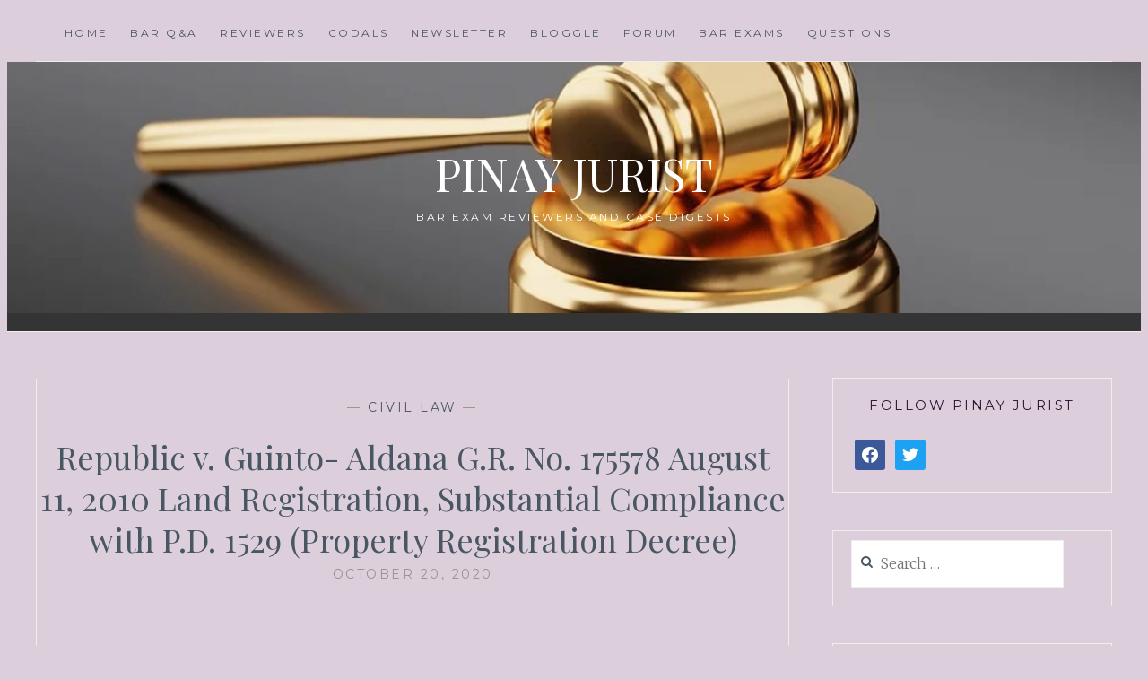

--- FILE ---
content_type: text/html; charset=UTF-8
request_url: https://www.pinayjurist.com/republic-v-guinto-aldana-g-r-no-175578-august-11-2010-land-registration-substantial-compliance-with-p-d-1529-property-registration-decree/
body_size: 13168
content:
<!DOCTYPE html>
<html lang="en-US">
<head>
	
	
	
<meta charset="UTF-8">
<meta name="viewport" content="width=device-width, initial-scale=1">
<link rel="profile" href="http://gmpg.org/xfn/11">
<link rel="pingback" href="https://www.pinayjurist.com/xmlrpc.php">
	
<script data-ad-client="ca-pub-4483296531802432" async src="https://pagead2.googlesyndication.com/pagead/js/adsbygoogle.js"></script>
	
<!-- Google Tag Manager -->
<script>(function(w,d,s,l,i){w[l]=w[l]||[];w[l].push({'gtm.start':
new Date().getTime(),event:'gtm.js'});var f=d.getElementsByTagName(s)[0],
j=d.createElement(s),dl=l!='dataLayer'?'&l='+l:'';j.async=true;j.src=
'https://www.googletagmanager.com/gtm.js?id='+i+dl;f.parentNode.insertBefore(j,f);
})(window,document,'script','dataLayer','GTM-MD322S9');</script>
<!-- End Google Tag Manager -->

<title>Republic v. Guinto- Aldana G.R. No. 175578 August 11, 2010 Land Registration, Substantial Compliance with P.D. 1529 (Property Registration Decree) &#8211; PINAY JURIST</title>
<script type="text/javascript">var ajaxurl = "https://www.pinayjurist.com/wp-admin/admin-ajax.php",ap_nonce = "5fcdded282",apTemplateUrl = "https://www.pinayjurist.com/wp-content/plugins/anspress-question-answer/templates/js-template";apQuestionID = "0";aplang = {"loading":"Loading..","sending":"Sending request","file_size_error":"File size is bigger than 0.48 MB","attached_max":"You have already attached maximum numbers of allowed attachments","commented":"commented","comment":"Comment","cancel":"Cancel","update":"Update","your_comment":"Write your comment...","notifications":"Notifications","mark_all_seen":"Mark all as seen","search":"Search","no_permission_comments":"Sorry, you don't have permission to read comments.","ajax_events":"Are you sure you want to %s?","ajax_error":{"snackbar":{"success":false,"message":"Something went wrong. Please try again."},"modal":["imageUpload"]}};disable_q_suggestion = "";</script><meta name='robots' content='max-image-preview:large' />

<!-- Google Tag Manager for WordPress by gtm4wp.com -->
<script data-cfasync="false" data-pagespeed-no-defer>
	var gtm4wp_datalayer_name = "dataLayer";
	var dataLayer = dataLayer || [];
</script>
<!-- End Google Tag Manager for WordPress by gtm4wp.com --><link rel='dns-prefetch' href='//fonts.googleapis.com' />
<link rel='dns-prefetch' href='//www.googletagmanager.com' />
<link rel='dns-prefetch' href='//pagead2.googlesyndication.com' />
<link rel="alternate" type="application/rss+xml" title="PINAY JURIST &raquo; Feed" href="https://www.pinayjurist.com/feed/" />
<link rel="alternate" type="application/rss+xml" title="PINAY JURIST &raquo; Comments Feed" href="https://www.pinayjurist.com/comments/feed/" />
<link rel="alternate" type="application/rss+xml" title="PINAY JURIST &raquo; Republic v. Guinto- Aldana G.R. No. 175578 August 11, 2010 Land Registration, Substantial Compliance with P.D. 1529 (Property Registration Decree) Comments Feed" href="https://www.pinayjurist.com/republic-v-guinto-aldana-g-r-no-175578-august-11-2010-land-registration-substantial-compliance-with-p-d-1529-property-registration-decree/feed/" />
<link rel="alternate" title="oEmbed (JSON)" type="application/json+oembed" href="https://www.pinayjurist.com/wp-json/oembed/1.0/embed?url=https%3A%2F%2Fwww.pinayjurist.com%2Frepublic-v-guinto-aldana-g-r-no-175578-august-11-2010-land-registration-substantial-compliance-with-p-d-1529-property-registration-decree%2F" />
<link rel="alternate" title="oEmbed (XML)" type="text/xml+oembed" href="https://www.pinayjurist.com/wp-json/oembed/1.0/embed?url=https%3A%2F%2Fwww.pinayjurist.com%2Frepublic-v-guinto-aldana-g-r-no-175578-august-11-2010-land-registration-substantial-compliance-with-p-d-1529-property-registration-decree%2F&#038;format=xml" />
<style id='wp-img-auto-sizes-contain-inline-css' type='text/css'>
img:is([sizes=auto i],[sizes^="auto," i]){contain-intrinsic-size:3000px 1500px}
/*# sourceURL=wp-img-auto-sizes-contain-inline-css */
</style>

<link rel='stylesheet' id='anspress-fonts-css' href='https://www.pinayjurist.com/wp-content/plugins/anspress-question-answer/templates/css/fonts.css?ver=4.4.4' type='text/css' media='all' />
<link rel='stylesheet' id='anspress-main-css' href='https://www.pinayjurist.com/wp-content/plugins/anspress-question-answer/templates/css/main.css?ver=4.4.4' type='text/css' media='all' />
<style id='anspress-main-inline-css' type='text/css'>

		#anspress .ap-q-cells{
				margin-left: 60px;
		}
		#anspress .ap-a-cells{
				margin-left: 60px;
		}
/*# sourceURL=anspress-main-inline-css */
</style>
<link rel='stylesheet' id='ap-overrides-css' href='https://www.pinayjurist.com/wp-content/plugins/anspress-question-answer/templates/css/overrides.css?v=4.4.4&#038;ver=4.4.4' type='text/css' media='all' />
<style id='wp-emoji-styles-inline-css' type='text/css'>

	img.wp-smiley, img.emoji {
		display: inline !important;
		border: none !important;
		box-shadow: none !important;
		height: 1em !important;
		width: 1em !important;
		margin: 0 0.07em !important;
		vertical-align: -0.1em !important;
		background: none !important;
		padding: 0 !important;
	}
/*# sourceURL=wp-emoji-styles-inline-css */
</style>
<link rel='stylesheet' id='wp-block-library-css' href='https://www.pinayjurist.com/wp-includes/css/dist/block-library/style.min.css?ver=6.9' type='text/css' media='all' />
<style id='wp-block-paragraph-inline-css' type='text/css'>
.is-small-text{font-size:.875em}.is-regular-text{font-size:1em}.is-large-text{font-size:2.25em}.is-larger-text{font-size:3em}.has-drop-cap:not(:focus):first-letter{float:left;font-size:8.4em;font-style:normal;font-weight:100;line-height:.68;margin:.05em .1em 0 0;text-transform:uppercase}body.rtl .has-drop-cap:not(:focus):first-letter{float:none;margin-left:.1em}p.has-drop-cap.has-background{overflow:hidden}:root :where(p.has-background){padding:1.25em 2.375em}:where(p.has-text-color:not(.has-link-color)) a{color:inherit}p.has-text-align-left[style*="writing-mode:vertical-lr"],p.has-text-align-right[style*="writing-mode:vertical-rl"]{rotate:180deg}
/*# sourceURL=https://www.pinayjurist.com/wp-includes/blocks/paragraph/style.min.css */
</style>
<style id='global-styles-inline-css' type='text/css'>
:root{--wp--preset--aspect-ratio--square: 1;--wp--preset--aspect-ratio--4-3: 4/3;--wp--preset--aspect-ratio--3-4: 3/4;--wp--preset--aspect-ratio--3-2: 3/2;--wp--preset--aspect-ratio--2-3: 2/3;--wp--preset--aspect-ratio--16-9: 16/9;--wp--preset--aspect-ratio--9-16: 9/16;--wp--preset--color--black: #000000;--wp--preset--color--cyan-bluish-gray: #abb8c3;--wp--preset--color--white: #ffffff;--wp--preset--color--pale-pink: #f78da7;--wp--preset--color--vivid-red: #cf2e2e;--wp--preset--color--luminous-vivid-orange: #ff6900;--wp--preset--color--luminous-vivid-amber: #fcb900;--wp--preset--color--light-green-cyan: #7bdcb5;--wp--preset--color--vivid-green-cyan: #00d084;--wp--preset--color--pale-cyan-blue: #8ed1fc;--wp--preset--color--vivid-cyan-blue: #0693e3;--wp--preset--color--vivid-purple: #9b51e0;--wp--preset--gradient--vivid-cyan-blue-to-vivid-purple: linear-gradient(135deg,rgb(6,147,227) 0%,rgb(155,81,224) 100%);--wp--preset--gradient--light-green-cyan-to-vivid-green-cyan: linear-gradient(135deg,rgb(122,220,180) 0%,rgb(0,208,130) 100%);--wp--preset--gradient--luminous-vivid-amber-to-luminous-vivid-orange: linear-gradient(135deg,rgb(252,185,0) 0%,rgb(255,105,0) 100%);--wp--preset--gradient--luminous-vivid-orange-to-vivid-red: linear-gradient(135deg,rgb(255,105,0) 0%,rgb(207,46,46) 100%);--wp--preset--gradient--very-light-gray-to-cyan-bluish-gray: linear-gradient(135deg,rgb(238,238,238) 0%,rgb(169,184,195) 100%);--wp--preset--gradient--cool-to-warm-spectrum: linear-gradient(135deg,rgb(74,234,220) 0%,rgb(151,120,209) 20%,rgb(207,42,186) 40%,rgb(238,44,130) 60%,rgb(251,105,98) 80%,rgb(254,248,76) 100%);--wp--preset--gradient--blush-light-purple: linear-gradient(135deg,rgb(255,206,236) 0%,rgb(152,150,240) 100%);--wp--preset--gradient--blush-bordeaux: linear-gradient(135deg,rgb(254,205,165) 0%,rgb(254,45,45) 50%,rgb(107,0,62) 100%);--wp--preset--gradient--luminous-dusk: linear-gradient(135deg,rgb(255,203,112) 0%,rgb(199,81,192) 50%,rgb(65,88,208) 100%);--wp--preset--gradient--pale-ocean: linear-gradient(135deg,rgb(255,245,203) 0%,rgb(182,227,212) 50%,rgb(51,167,181) 100%);--wp--preset--gradient--electric-grass: linear-gradient(135deg,rgb(202,248,128) 0%,rgb(113,206,126) 100%);--wp--preset--gradient--midnight: linear-gradient(135deg,rgb(2,3,129) 0%,rgb(40,116,252) 100%);--wp--preset--font-size--small: 13px;--wp--preset--font-size--medium: 20px;--wp--preset--font-size--large: 36px;--wp--preset--font-size--x-large: 42px;--wp--preset--spacing--20: 0.44rem;--wp--preset--spacing--30: 0.67rem;--wp--preset--spacing--40: 1rem;--wp--preset--spacing--50: 1.5rem;--wp--preset--spacing--60: 2.25rem;--wp--preset--spacing--70: 3.38rem;--wp--preset--spacing--80: 5.06rem;--wp--preset--shadow--natural: 6px 6px 9px rgba(0, 0, 0, 0.2);--wp--preset--shadow--deep: 12px 12px 50px rgba(0, 0, 0, 0.4);--wp--preset--shadow--sharp: 6px 6px 0px rgba(0, 0, 0, 0.2);--wp--preset--shadow--outlined: 6px 6px 0px -3px rgb(255, 255, 255), 6px 6px rgb(0, 0, 0);--wp--preset--shadow--crisp: 6px 6px 0px rgb(0, 0, 0);}:where(.is-layout-flex){gap: 0.5em;}:where(.is-layout-grid){gap: 0.5em;}body .is-layout-flex{display: flex;}.is-layout-flex{flex-wrap: wrap;align-items: center;}.is-layout-flex > :is(*, div){margin: 0;}body .is-layout-grid{display: grid;}.is-layout-grid > :is(*, div){margin: 0;}:where(.wp-block-columns.is-layout-flex){gap: 2em;}:where(.wp-block-columns.is-layout-grid){gap: 2em;}:where(.wp-block-post-template.is-layout-flex){gap: 1.25em;}:where(.wp-block-post-template.is-layout-grid){gap: 1.25em;}.has-black-color{color: var(--wp--preset--color--black) !important;}.has-cyan-bluish-gray-color{color: var(--wp--preset--color--cyan-bluish-gray) !important;}.has-white-color{color: var(--wp--preset--color--white) !important;}.has-pale-pink-color{color: var(--wp--preset--color--pale-pink) !important;}.has-vivid-red-color{color: var(--wp--preset--color--vivid-red) !important;}.has-luminous-vivid-orange-color{color: var(--wp--preset--color--luminous-vivid-orange) !important;}.has-luminous-vivid-amber-color{color: var(--wp--preset--color--luminous-vivid-amber) !important;}.has-light-green-cyan-color{color: var(--wp--preset--color--light-green-cyan) !important;}.has-vivid-green-cyan-color{color: var(--wp--preset--color--vivid-green-cyan) !important;}.has-pale-cyan-blue-color{color: var(--wp--preset--color--pale-cyan-blue) !important;}.has-vivid-cyan-blue-color{color: var(--wp--preset--color--vivid-cyan-blue) !important;}.has-vivid-purple-color{color: var(--wp--preset--color--vivid-purple) !important;}.has-black-background-color{background-color: var(--wp--preset--color--black) !important;}.has-cyan-bluish-gray-background-color{background-color: var(--wp--preset--color--cyan-bluish-gray) !important;}.has-white-background-color{background-color: var(--wp--preset--color--white) !important;}.has-pale-pink-background-color{background-color: var(--wp--preset--color--pale-pink) !important;}.has-vivid-red-background-color{background-color: var(--wp--preset--color--vivid-red) !important;}.has-luminous-vivid-orange-background-color{background-color: var(--wp--preset--color--luminous-vivid-orange) !important;}.has-luminous-vivid-amber-background-color{background-color: var(--wp--preset--color--luminous-vivid-amber) !important;}.has-light-green-cyan-background-color{background-color: var(--wp--preset--color--light-green-cyan) !important;}.has-vivid-green-cyan-background-color{background-color: var(--wp--preset--color--vivid-green-cyan) !important;}.has-pale-cyan-blue-background-color{background-color: var(--wp--preset--color--pale-cyan-blue) !important;}.has-vivid-cyan-blue-background-color{background-color: var(--wp--preset--color--vivid-cyan-blue) !important;}.has-vivid-purple-background-color{background-color: var(--wp--preset--color--vivid-purple) !important;}.has-black-border-color{border-color: var(--wp--preset--color--black) !important;}.has-cyan-bluish-gray-border-color{border-color: var(--wp--preset--color--cyan-bluish-gray) !important;}.has-white-border-color{border-color: var(--wp--preset--color--white) !important;}.has-pale-pink-border-color{border-color: var(--wp--preset--color--pale-pink) !important;}.has-vivid-red-border-color{border-color: var(--wp--preset--color--vivid-red) !important;}.has-luminous-vivid-orange-border-color{border-color: var(--wp--preset--color--luminous-vivid-orange) !important;}.has-luminous-vivid-amber-border-color{border-color: var(--wp--preset--color--luminous-vivid-amber) !important;}.has-light-green-cyan-border-color{border-color: var(--wp--preset--color--light-green-cyan) !important;}.has-vivid-green-cyan-border-color{border-color: var(--wp--preset--color--vivid-green-cyan) !important;}.has-pale-cyan-blue-border-color{border-color: var(--wp--preset--color--pale-cyan-blue) !important;}.has-vivid-cyan-blue-border-color{border-color: var(--wp--preset--color--vivid-cyan-blue) !important;}.has-vivid-purple-border-color{border-color: var(--wp--preset--color--vivid-purple) !important;}.has-vivid-cyan-blue-to-vivid-purple-gradient-background{background: var(--wp--preset--gradient--vivid-cyan-blue-to-vivid-purple) !important;}.has-light-green-cyan-to-vivid-green-cyan-gradient-background{background: var(--wp--preset--gradient--light-green-cyan-to-vivid-green-cyan) !important;}.has-luminous-vivid-amber-to-luminous-vivid-orange-gradient-background{background: var(--wp--preset--gradient--luminous-vivid-amber-to-luminous-vivid-orange) !important;}.has-luminous-vivid-orange-to-vivid-red-gradient-background{background: var(--wp--preset--gradient--luminous-vivid-orange-to-vivid-red) !important;}.has-very-light-gray-to-cyan-bluish-gray-gradient-background{background: var(--wp--preset--gradient--very-light-gray-to-cyan-bluish-gray) !important;}.has-cool-to-warm-spectrum-gradient-background{background: var(--wp--preset--gradient--cool-to-warm-spectrum) !important;}.has-blush-light-purple-gradient-background{background: var(--wp--preset--gradient--blush-light-purple) !important;}.has-blush-bordeaux-gradient-background{background: var(--wp--preset--gradient--blush-bordeaux) !important;}.has-luminous-dusk-gradient-background{background: var(--wp--preset--gradient--luminous-dusk) !important;}.has-pale-ocean-gradient-background{background: var(--wp--preset--gradient--pale-ocean) !important;}.has-electric-grass-gradient-background{background: var(--wp--preset--gradient--electric-grass) !important;}.has-midnight-gradient-background{background: var(--wp--preset--gradient--midnight) !important;}.has-small-font-size{font-size: var(--wp--preset--font-size--small) !important;}.has-medium-font-size{font-size: var(--wp--preset--font-size--medium) !important;}.has-large-font-size{font-size: var(--wp--preset--font-size--large) !important;}.has-x-large-font-size{font-size: var(--wp--preset--font-size--x-large) !important;}
/*# sourceURL=global-styles-inline-css */
</style>

<style id='classic-theme-styles-inline-css' type='text/css'>
/*! This file is auto-generated */
.wp-block-button__link{color:#fff;background-color:#32373c;border-radius:9999px;box-shadow:none;text-decoration:none;padding:calc(.667em + 2px) calc(1.333em + 2px);font-size:1.125em}.wp-block-file__button{background:#32373c;color:#fff;text-decoration:none}
/*# sourceURL=/wp-includes/css/classic-themes.min.css */
</style>
<link rel='stylesheet' id='anissa-style-css' href='https://www.pinayjurist.com/wp-content/themes/anissa/style.css?ver=6.9' type='text/css' media='all' />
<link crossorigin="anonymous" rel='stylesheet' id='anissa-fonts-css' href='https://fonts.googleapis.com/css?family=Playfair+Display%3A400%2C700%7CMontserrat%3A400%2C700%7CMerriweather%3A400%2C300%2C700&#038;subset=latin%2Clatin-ext' type='text/css' media='all' />
<link rel='stylesheet' id='anissa-fontawesome-css' href='https://www.pinayjurist.com/wp-content/themes/anissa/fonts/font-awesome.css?ver=4.3.0' type='text/css' media='all' />
<link rel='stylesheet' id='wp-members-css' href='https://www.pinayjurist.com/wp-content/plugins/wp-members/assets/css/forms/generic-no-float.min.css?ver=3.5.5.1' type='text/css' media='all' />
<link rel='stylesheet' id='wpzoom-social-icons-socicon-css' href='https://www.pinayjurist.com/wp-content/plugins/social-icons-widget-by-wpzoom/assets/css/wpzoom-socicon.css?ver=1769175227' type='text/css' media='all' />
<link rel='stylesheet' id='wpzoom-social-icons-genericons-css' href='https://www.pinayjurist.com/wp-content/plugins/social-icons-widget-by-wpzoom/assets/css/genericons.css?ver=1769175227' type='text/css' media='all' />
<link rel='stylesheet' id='wpzoom-social-icons-academicons-css' href='https://www.pinayjurist.com/wp-content/plugins/social-icons-widget-by-wpzoom/assets/css/academicons.min.css?ver=1769175227' type='text/css' media='all' />
<link rel='stylesheet' id='wpzoom-social-icons-font-awesome-3-css' href='https://www.pinayjurist.com/wp-content/plugins/social-icons-widget-by-wpzoom/assets/css/font-awesome-3.min.css?ver=1769175227' type='text/css' media='all' />
<link rel='stylesheet' id='dashicons-css' href='https://www.pinayjurist.com/wp-includes/css/dashicons.min.css?ver=6.9' type='text/css' media='all' />
<link rel='stylesheet' id='wpzoom-social-icons-styles-css' href='https://www.pinayjurist.com/wp-content/plugins/social-icons-widget-by-wpzoom/assets/css/wpzoom-social-icons-styles.css?ver=1769175227' type='text/css' media='all' />
<link rel='stylesheet' id='newsletter-css' href='https://www.pinayjurist.com/wp-content/plugins/newsletter/style.css?ver=9.1.1' type='text/css' media='all' />
<link rel='preload' as='font'  id='wpzoom-social-icons-font-academicons-woff2-css' href='https://www.pinayjurist.com/wp-content/plugins/social-icons-widget-by-wpzoom/assets/font/academicons.woff2?v=1.9.2'  type='font/woff2' crossorigin />
<link rel='preload' as='font'  id='wpzoom-social-icons-font-fontawesome-3-woff2-css' href='https://www.pinayjurist.com/wp-content/plugins/social-icons-widget-by-wpzoom/assets/font/fontawesome-webfont.woff2?v=4.7.0'  type='font/woff2' crossorigin />
<link rel='preload' as='font'  id='wpzoom-social-icons-font-genericons-woff-css' href='https://www.pinayjurist.com/wp-content/plugins/social-icons-widget-by-wpzoom/assets/font/Genericons.woff'  type='font/woff' crossorigin />
<link rel='preload' as='font'  id='wpzoom-social-icons-font-socicon-woff2-css' href='https://www.pinayjurist.com/wp-content/plugins/social-icons-widget-by-wpzoom/assets/font/socicon.woff2?v=4.5.4'  type='font/woff2' crossorigin />
<script type="text/javascript" src="https://www.pinayjurist.com/wp-includes/js/jquery/jquery.min.js?ver=3.7.1" id="jquery-core-js"></script>
<script type="text/javascript" src="https://www.pinayjurist.com/wp-includes/js/jquery/jquery-migrate.min.js?ver=3.4.1" id="jquery-migrate-js"></script>
<link rel="https://api.w.org/" href="https://www.pinayjurist.com/wp-json/" /><link rel="alternate" title="JSON" type="application/json" href="https://www.pinayjurist.com/wp-json/wp/v2/posts/3836" /><link rel="EditURI" type="application/rsd+xml" title="RSD" href="https://www.pinayjurist.com/xmlrpc.php?rsd" />
<meta name="generator" content="WordPress 6.9" />
<link rel="canonical" href="https://www.pinayjurist.com/republic-v-guinto-aldana-g-r-no-175578-august-11-2010-land-registration-substantial-compliance-with-p-d-1529-property-registration-decree/" />
<link rel='shortlink' href='https://www.pinayjurist.com/?p=3836' />
<meta name="generator" content="Site Kit by Google 1.170.0" />
<!-- Google Tag Manager for WordPress by gtm4wp.com -->
<!-- GTM Container placement set to footer -->
<script data-cfasync="false" data-pagespeed-no-defer>
	var dataLayer_content = {"pagePostType":"post","pagePostType2":"single-post","pageCategory":["civil-law"],"pagePostAuthor":"pinayjurist"};
	dataLayer.push( dataLayer_content );
</script>
<script data-cfasync="false" data-pagespeed-no-defer>
(function(w,d,s,l,i){w[l]=w[l]||[];w[l].push({'gtm.start':
new Date().getTime(),event:'gtm.js'});var f=d.getElementsByTagName(s)[0],
j=d.createElement(s),dl=l!='dataLayer'?'&l='+l:'';j.async=true;j.src=
'//www.googletagmanager.com/gtm.js?id='+i+dl;f.parentNode.insertBefore(j,f);
})(window,document,'script','dataLayer','GTM-MD322S9');
</script>
<!-- End Google Tag Manager for WordPress by gtm4wp.com -->
<!-- Google AdSense meta tags added by Site Kit -->
<meta name="google-adsense-platform-account" content="ca-host-pub-2644536267352236">
<meta name="google-adsense-platform-domain" content="sitekit.withgoogle.com">
<!-- End Google AdSense meta tags added by Site Kit -->

		<style type="text/css" id="custom-header-image">
			.site-branding:before {
				background-image: url( https://www.pinayjurist.com/wp-content/uploads/2020/01/cropped-gavel-3577254_960_720.jpg);
				background-position: center;
				background-repeat: no-repeat;
				background-size: cover;
				content: "";
				display: block;
				position: absolute;
				top: 0;
				left: 0;
				width: 100%;
				height: 100%;
				z-index:-1;
			}
		</style>
		<style type="text/css">
			.site-title a,
		.site-description {
			color: #ffffff;
		}
		</style>
	<style type="text/css" id="custom-background-css">
body.custom-background { background-color: #ddcedc; }
</style>
	<link rel="amphtml" href="https://www.pinayjurist.com/republic-v-guinto-aldana-g-r-no-175578-august-11-2010-land-registration-substantial-compliance-with-p-d-1529-property-registration-decree/amp/">
<!-- Google AdSense snippet added by Site Kit -->
<script type="text/javascript" async="async" src="https://pagead2.googlesyndication.com/pagead/js/adsbygoogle.js?client=ca-pub-4483296531802432&amp;host=ca-host-pub-2644536267352236" crossorigin="anonymous"></script>

<!-- End Google AdSense snippet added by Site Kit -->
<link rel="icon" href="https://www.pinayjurist.com/wp-content/uploads/2025/04/legal_15882192-150x150.png" sizes="32x32" />
<link rel="icon" href="https://www.pinayjurist.com/wp-content/uploads/2025/04/legal_15882192-300x300.png" sizes="192x192" />
<link rel="apple-touch-icon" href="https://www.pinayjurist.com/wp-content/uploads/2025/04/legal_15882192-300x300.png" />
<meta name="msapplication-TileImage" content="https://www.pinayjurist.com/wp-content/uploads/2025/04/legal_15882192-300x300.png" />
		<style type="text/css" id="wp-custom-css">
			#anspress .ap-list-head .ap-btn-ask{color: #ffffff;background-color: #000000 !important;}
#anspress .ap-filter-toggle {color: #000000 !important;}		</style>
		
<script async src="//pagead2.googlesyndication.com/pagead/js/adsbygoogle.js"></script>
<script>
  (adsbygoogle = window.adsbygoogle || []).push({
    google_ad_client: "ca-pub-4483296531802432",
    enable_page_level_ads: true
  });
</script>
	<meta name="googlebot" content="noindex">
<script data-ad-client="ca-pub-4483296531802432" async src="https://pagead2.googlesyndication.com/pagead/js/adsbygoogle.js"></script>
</head>

<body class="wp-singular post-template-default single single-post postid-3836 single-format-standard custom-background wp-theme-anissa">

<div id="page" class="hfeed site">
	<a class="skip-link screen-reader-text" href="#content">Skip to content</a>

	<header id="masthead" class="site-header" role="banner">
		<nav id="site-navigation" class="main-navigation clear" role="navigation">
			<button class="menu-toggle" aria-controls="primary-menu" aria-expanded="false">Menu</button>
			<div class="menu-main-container"><ul id="primary-menu" class="menu"><li id="menu-item-4004" class="menu-item menu-item-type-custom menu-item-object-custom menu-item-home menu-item-4004"><a href="https://www.pinayjurist.com">Home</a></li>
<li id="menu-item-3323" class="menu-item menu-item-type-post_type menu-item-object-page menu-item-3323"><a href="https://www.pinayjurist.com/philippine-bar-exam-question-and-answers/">Bar Q&#038;A</a></li>
<li id="menu-item-3324" class="menu-item menu-item-type-post_type menu-item-object-page menu-item-3324"><a href="https://www.pinayjurist.com/reviewers/">REVIEWERS</a></li>
<li id="menu-item-4211" class="menu-item menu-item-type-post_type menu-item-object-page menu-item-4211"><a href="https://www.pinayjurist.com/codals/">CODALS</a></li>
<li id="menu-item-3322" class="menu-item menu-item-type-post_type menu-item-object-page menu-item-3322"><a href="https://www.pinayjurist.com/newsletter-2/">Newsletter</a></li>
<li id="menu-item-3320" class="menu-item menu-item-type-post_type menu-item-object-page menu-item-3320"><a href="https://www.pinayjurist.com/bloggle/">BLOGGLE</a></li>
<li id="menu-item-3329" class="menu-item menu-item-type-post_type menu-item-object-page menu-item-3329"><a href="https://www.pinayjurist.com/questions-forum/">Forum</a></li>
<li id="menu-item-3321" class="menu-item menu-item-type-post_type menu-item-object-page menu-item-3321"><a href="https://www.pinayjurist.com/2020-bar-exam/">Bar Exams</a></li>
<li id="menu-item-5595" class="menu-item menu-item-type-post_type menu-item-object-page menu-item-5595"><a href="https://www.pinayjurist.com/questions/">Questions</a></li>
</ul></div>
					</nav><!-- #site-navigation -->

		<div class="site-branding">						<h1 class="site-title"><a href="https://www.pinayjurist.com/" rel="home">PINAY JURIST</a></h1>
			<h2 class="site-description">Bar Exam Reviewers and Case Digests</h2>
		</div><!-- .site-branding -->
	</header><!-- #masthead -->

	<div id="content" class="site-content">
	<div class="wrap clear">
	
<div id="primary" class="content-area">
  <main id="main" class="site-main" role="main">
        
<article id="post-3836" class="post-3836 post type-post status-publish format-standard hentry category-civil-law">
<div class="entry-cat">
			&mdash; <a href="https://www.pinayjurist.com/category/civil-law/" rel="category tag">Civil Law</a> &mdash;
		</div><!-- .entry-cat -->
	<header class="entry-header">
		<h1 class="entry-title">Republic v. Guinto- Aldana G.R. No. 175578 August 11, 2010 Land Registration, Substantial Compliance with P.D. 1529 (Property Registration Decree)</h1>        <div class="entry-datetop">
			October 20, 2020		</div><!-- .entry-datetop -->
	</header><!-- .entry-header -->
    
    		<div class="featured-header-image">
						</div><!-- .featured-header-image -->
	
	<div class="entry-content">
		
<p></p>



<p>FACTS:</p>



<p>Respondents Zenaida Guinto-Aldana, her siblings, nephews and nieces, filed an Application for Registration of Title over two pieces of land in Talango, Pamplona Uno, Las Piñas City.&nbsp;</p>



<p>These lands, identified as Lot No. 4 and Lot No. 5 measure 1,509 square meters and 4,640 square meters, respectively.</p>



<p>Respondents professed themselves to be co-owners of these lots, having acquired them by succession from their predecessors Sergio and Lucia Guinto who, in turn, had acquired the property under a 1969 document denominated as <em>&#8220;Kasulatan sa Paghahati ng Lupa na Labas sa Hukuman na may Pagpaparaya at Bilihan,&#8221;</em> stating that Sergio and Lucia acquired for a consideration the respective shares on the subject property.&nbsp;</p>



<p>Respondents also alleged that until the time of the application, they and their predecessors-in-interest have been in actual, open, peaceful, adverse, exclusive and continuous possession of these lots in the concept of owner and that they had consistently declared the property in their name for purposes of real estate taxation.</p>



<p>The trial court found the application to be sufficient in form and substance; hence, it gave due course thereto and ordered compliance with the publication and notification requirements of the law.</p>



<p>Opposing the application, petitioner, through the Office of the City Prosecutor of Las Piñas City, advanced that the lots sought to be registered were inalienable lands of the public domain; that neither respondents nor their predecessors-in-interest had been in prior possession thereof; and that the muniment of title and the tax declaration submitted to the court did not constitute competent and sufficient evidence of bona fide acquisition or of prior possession in the concept of owner.</p>



<p>The trial court rendered its Decision denying the application for registration. It found that respondents were unable to establish with certainty the identity of the lots applied for registration, because of failure to submit to the court the original tracing cloth plan as mandated by P.D. No. 1529.&nbsp;</p>



<p>It likewise noted that the fact of adverse, continuous, open, public and peaceful possession in the concept of owner has not been proved as the evidence did not establish the nature of the possession of respondents’ predecessors.</p>



<p>On appeal, the CA reversed the RTC Decision.</p>



<p>Hence, this petition.</p>



<p>ISSUE:</p>



<p>Whether or not there was sufficient compliance with PD 1529.</p>



<p>RULING:</p>



<p>We find the petition to be unmeritorious.</p>



<p>Section 17 of P.D. No. 1529, otherwise known as The Property Registration Decree of 1978, materially provides:</p>



<p>Section 17. <em>What and where to file</em>.–The application for land registration shall be filed with the Court of First Instance of the province or city where the land is situated. The applicant shall file, together with the application, all original muniments of titles or copies thereof and a survey plan of the land approved by the Bureau of Lands.</p>



<p>xxx</p>



<p>The provision denotes that it is imperative in an application for original registration that the applicant submit to the court, aside from the original or duplicate copies of the muniments of title, a copy of a duly approved survey plan of the land sought to be registered. The survey plan is indispensable as it provides a reference on the exact identity of the property.&nbsp;</p>



<p>Sound is the doctrinal precept that while the best evidence to identify a piece of land for registration purposes is the original tracing cloth plan issued by the Bureau of Lands, blueprint copies and other evidence could also provide <strong>sufficient identification</strong>.&nbsp;</p>



<p>While the petitioner correctly asserts that the submission in evidence of the original tracing cloth plan, duly approved by the Bureau of Lands, is a mandatory requirement, this Court has recognized <strong>instances of substantial compliance</strong> with this rule. In previous cases, this Court ruled that blueprint copies of the original tracing cloth plan from the Bureau of Lands and other evidence could also provide sufficient identification to identify a piece of land for registration purposes. x x x</p>



<p>In the case at bar, we find that the submission of the duly executed blueprint, together with the technical description of the property, operates as substantial compliance with the legal requirement of ascertaining the identity of Lot Nos. 4 and 5 applied for registration.</p>
			</div><!-- .entry-content -->

	<footer class="entry-footer clear">
		<div class="entry-footer-wrapper"><span class="posted-on"><a href="https://www.pinayjurist.com/republic-v-guinto-aldana-g-r-no-175578-august-11-2010-land-registration-substantial-compliance-with-p-d-1529-property-registration-decree/" rel="bookmark"><time class="entry-date published" datetime="2020-10-20T12:39:55+08:00">October 20, 2020</time><time class="updated" datetime="2020-10-20T12:39:57+08:00">October 20, 2020</time></a></span><span class="byline"> <span class="author vcard"><a class="url fn n" href="https://www.pinayjurist.com/author/pinayjurist/">pinayjurist</a></span></span><span class="cat-links"><a href="https://www.pinayjurist.com/category/civil-law/" rel="category tag">Civil Law</a></span></div><!--.entry-footer-wrapper-->	</footer><!-- .entry-footer -->
</article><!-- #post-## -->

    
<div id="comments" class="comments-area">
        	<div id="respond" class="comment-respond">
		<h3 id="reply-title" class="comment-reply-title">Leave a Reply <small><a rel="nofollow" id="cancel-comment-reply-link" href="/republic-v-guinto-aldana-g-r-no-175578-august-11-2010-land-registration-substantial-compliance-with-p-d-1529-property-registration-decree/#respond" style="display:none;">Cancel reply</a></small></h3><form action="https://www.pinayjurist.com/wp-comments-post.php" method="post" id="commentform" class="comment-form"><p class="comment-notes"><span id="email-notes">Your email address will not be published.</span> <span class="required-field-message">Required fields are marked <span class="required">*</span></span></p><p class="comment-form-comment"><label for="comment">Comment <span class="required">*</span></label> <textarea id="comment" name="comment" cols="45" rows="8" maxlength="65525" required></textarea></p><p class="comment-form-author"><label for="author">Name <span class="required">*</span></label> <input id="author" name="author" type="text" value="" size="30" maxlength="245" autocomplete="name" required /></p>
<p class="comment-form-email"><label for="email">Email <span class="required">*</span></label> <input id="email" name="email" type="email" value="" size="30" maxlength="100" aria-describedby="email-notes" autocomplete="email" required /></p>
<p class="comment-form-url"><label for="url">Website</label> <input id="url" name="url" type="url" value="" size="30" maxlength="200" autocomplete="url" /></p>
<p class="form-submit"><input name="submit" type="submit" id="submit" class="submit" value="Post Comment" /> <input type='hidden' name='comment_post_ID' value='3836' id='comment_post_ID' />
<input type='hidden' name='comment_parent' id='comment_parent' value='0' />
</p><p style="display: none;"><input type="hidden" id="akismet_comment_nonce" name="akismet_comment_nonce" value="046e274daf" /></p><p style="display: none !important;" class="akismet-fields-container" data-prefix="ak_"><label>&#916;<textarea name="ak_hp_textarea" cols="45" rows="8" maxlength="100"></textarea></label><input type="hidden" id="ak_js_1" name="ak_js" value="43"/><script>document.getElementById( "ak_js_1" ).setAttribute( "value", ( new Date() ).getTime() );</script></p></form>	</div><!-- #respond -->
	</div>
<!-- #comments --> 
    
	<nav class="navigation post-navigation" aria-label="Posts">
		<h2 class="screen-reader-text">Post navigation</h2>
		<div class="nav-links"><div class="nav-previous"><a href="https://www.pinayjurist.com/suggested-answers-to-the-2018-bar-examination-questions-in-criminal-law-up-law-complex/" rel="prev"><span class="meta-nav">Previous Post</span> SUGGESTED ANSWERS TO THE 2018 BAR EXAMINATION QUESTIONS IN CRIMINAL LAW UP LAW COMPLEX</a></div><div class="nav-next"><a href="https://www.pinayjurist.com/pal-v-fasap-g-r-no-143088-january-24-2006/" rel="next"><span class="meta-nav">Next Post</span> PAL v. FASAP G.R. No. 143088 January 24, 2006 Certificate of Non Forum Shopping</a></div></div>
	</nav>      </main>
  <!-- #main --> 
</div>
<!-- #primary -->


<div id="secondary" class="widget-area sidebar" role="complementary">
  <aside id="zoom-social-icons-widget-2" class="widget zoom-social-icons-widget"><h1 class="widget-title">Follow Pinay Jurist</h1>
		
<ul class="zoom-social-icons-list zoom-social-icons-list--with-canvas zoom-social-icons-list--rounded zoom-social-icons-list--no-labels">

		
				<li class="zoom-social_icons-list__item">
		<a class="zoom-social_icons-list__link" href="https://facebook.com/pinayjurist/" target="_blank" title="Facebook" >
									
						<span class="screen-reader-text">facebook</span>
			
						<span class="zoom-social_icons-list-span social-icon socicon socicon-facebook" data-hover-rule="background-color" data-hover-color="#3b5998" style="background-color : #3b5998; font-size: 18px; padding:8px" ></span>
			
					</a>
	</li>

	
				<li class="zoom-social_icons-list__item">
		<a class="zoom-social_icons-list__link" href="https://twitter.com/pinayjurist" target="_blank" title="Twitter" >
									
						<span class="screen-reader-text">twitter</span>
			
						<span class="zoom-social_icons-list-span social-icon socicon socicon-twitter" data-hover-rule="background-color" data-hover-color="#1da1f2" style="background-color : #1da1f2; font-size: 18px; padding:8px" ></span>
			
					</a>
	</li>

	
</ul>

		</aside><aside id="search-8" class="widget widget_search"><form role="search" method="get" class="search-form" action="https://www.pinayjurist.com/">
				<label>
					<span class="screen-reader-text">Search for:</span>
					<input type="search" class="search-field" placeholder="Search &hellip;" value="" name="s" />
				</label>
				<input type="submit" class="search-submit" value="Search" />
			</form></aside><aside id="categories-9" class="widget widget_categories"><h1 class="widget-title">Categories</h1>
			<ul>
					<li class="cat-item cat-item-505"><a href="https://www.pinayjurist.com/category/appeals/">Appeals</a>
</li>
	<li class="cat-item cat-item-473"><a href="https://www.pinayjurist.com/category/mercantile-law/banking/">Banking</a>
</li>
	<li class="cat-item cat-item-465"><a href="https://www.pinayjurist.com/category/bar-q-a/">Bar Q &amp; A</a>
</li>
	<li class="cat-item cat-item-1"><a href="https://www.pinayjurist.com/category/uncategorized/">Civil Law</a>
</li>
	<li class="cat-item cat-item-19"><a href="https://www.pinayjurist.com/category/civil-law/">Civil Law</a>
</li>
	<li class="cat-item cat-item-195"><a href="https://www.pinayjurist.com/category/constitutional-law/">Constitutional Law</a>
</li>
	<li class="cat-item cat-item-196"><a href="https://www.pinayjurist.com/category/mercantile-law/corporation-law/">Corporation Law</a>
</li>
	<li class="cat-item cat-item-2"><a href="https://www.pinayjurist.com/category/criminal-law/">Criminal Law</a>
</li>
	<li class="cat-item cat-item-504"><a href="https://www.pinayjurist.com/category/constitutional-law/election-law/">Election Law</a>
</li>
	<li class="cat-item cat-item-471"><a href="https://www.pinayjurist.com/category/mercantile-law/insurance/">Insurance</a>
</li>
	<li class="cat-item cat-item-477"><a href="https://www.pinayjurist.com/category/intellectual-property-law/">Intellectual Property Law</a>
</li>
	<li class="cat-item cat-item-223"><a href="https://www.pinayjurist.com/category/international-law/">International Law</a>
</li>
	<li class="cat-item cat-item-110"><a href="https://www.pinayjurist.com/category/labor-law/">Labor Law</a>
</li>
	<li class="cat-item cat-item-503"><a href="https://www.pinayjurist.com/category/law-school/">Law School</a>
</li>
	<li class="cat-item cat-item-233"><a href="https://www.pinayjurist.com/category/legal-ethics/">Legal Ethics</a>
</li>
	<li class="cat-item cat-item-11"><a href="https://www.pinayjurist.com/category/mercantile-law/">Mercantile Law</a>
</li>
	<li class="cat-item cat-item-30"><a href="https://www.pinayjurist.com/category/political-law/">Political Law</a>
</li>
	<li class="cat-item cat-item-4"><a href="https://www.pinayjurist.com/category/remedial-law/">Remedial Law</a>
</li>
	<li class="cat-item cat-item-303"><a href="https://www.pinayjurist.com/category/special-proceedings/">Special Proceedings</a>
</li>
	<li class="cat-item cat-item-542"><a href="https://www.pinayjurist.com/category/statutory-construction/">Statutory Construction</a>
</li>
	<li class="cat-item cat-item-66"><a href="https://www.pinayjurist.com/category/taxation/">Taxation</a>
</li>
			</ul>

			</aside>
		<aside id="recent-posts-7" class="widget widget_recent_entries">
		<h1 class="widget-title">Recent Posts</h1>
		<ul>
											<li>
					<a href="https://www.pinayjurist.com/people-vs-layug-g-r-no-223679-september-27-2017-robbery-with-homicide-evident-premeditation-treachery/">People vs. Layug, G.R. No. 223679, September 27, 2017 Robbery with Homicide, Evident Premeditation, Treachery</a>
									</li>
											<li>
					<a href="https://www.pinayjurist.com/acharon-v-people-g-r-no-224946-november-09-2021-mens-rea-actus-reus-r-a-9262-constitutional-rights-of-the-accused/">Acharon v. People G.R. No. 224946, November 09, 2021, Mens Rea, Actus Reus, R.A. 9262, Constitutional Rights of the Accused</a>
									</li>
											<li>
					<a href="https://www.pinayjurist.com/puguon-v-people-g-r-no-257683-october-21-2024-scatter-shot-warrants-validity-of-search-warrants-fruit-of-the-poisonous-tree-admissibility-of-evidence/">Puguon v. People G.R. No. 257683, October 21, 2024 Scatter-shot Warrants, Validity of Search Warrants, Fruit of the Poisonous Tree, Admissibility of Evidence</a>
									</li>
											<li>
					<a href="https://www.pinayjurist.com/sama-hinupas-vs-people-g-r-no-224469-january-5-2021-malum-in-se-malum-prohibitum-evidence-beyond-reasonable-doubt/">Sama Hinupas vs. People, G.R. No. 224469, January 5, 2021,  Malum in se, Malum Prohibitum, Evidence Beyond Reasonable Doubt</a>
									</li>
											<li>
					<a href="https://www.pinayjurist.com/paderanga-vs-buissan-gr-no-49475-september-28-1993-venue-of-actions-recovery-of-possession-of-real-property/">Paderanga vs. Buissan, GR. No. 49475, September 28, 1993 Venue of Actions, Recovery of Possession of Real Property</a>
									</li>
					</ul>

		</aside></div>
<!-- #secondary --></div>
<!-- #content -->
</div>
<!-- .wrap  -->
<footer id="colophon" class="site-footer wrap" role="contentinfo">
    <div class="footer-widgets clear">
    <div class="widget-area">
            <aside id="newsletterwidget-4" class="widget widget_newsletterwidget"><h1 class="widget-title">HELLO FUTURE LAWYER!</h1>Subscribe to Pinay Jurist Newsletter<div class="tnp tnp-subscription tnp-widget">
<form method="post" action="https://www.pinayjurist.com/wp-admin/admin-ajax.php?action=tnp&amp;na=s">
<input type="hidden" name="nr" value="widget">
<input type="hidden" name="nlang" value="">
<div class="tnp-field tnp-field-firstname"><label for="tnp-1">Name</label>
<input class="tnp-name" type="text" name="nn" id="tnp-1" value="" placeholder=""></div>
<div class="tnp-field tnp-field-email"><label for="tnp-2">Email</label>
<input class="tnp-email" type="email" name="ne" id="tnp-2" value="" placeholder="" required></div>
<div class="tnp-field tnp-privacy-field"><label>By continuing, you accept the privacy policy</label></div><div class="tnp-field tnp-field-button" style="text-align: left"><input class="tnp-submit" type="submit" value="I&#039;m In!" style="">
</div>
</form>
</div>
</aside>          </div>
    <!-- .widget-area -->
    
    <div class="widget-area">
          </div>
    <!-- .widget-area -->
    
    <div class="widget-area">
          </div>
    <!-- .widget-area --> 
    
  </div>
  <!-- .footer-widgets -->
  
    <div class="site-info"> <a href="http://wordpress.org/">Proudly powered by WordPress</a> <span class="sep"> | </span> Theme: Anissa by <a href="https://alienwp.com/" rel="designer">AlienWP</a>. </div>
  <!-- .site-info --> 
</footer>
<!-- #colophon -->
</div>
<!-- #page -->


<script type="speculationrules">
{"prefetch":[{"source":"document","where":{"and":[{"href_matches":"/*"},{"not":{"href_matches":["/wp-*.php","/wp-admin/*","/wp-content/uploads/*","/wp-content/*","/wp-content/plugins/*","/wp-content/themes/anissa/*","/*\\?(.+)"]}},{"not":{"selector_matches":"a[rel~=\"nofollow\"]"}},{"not":{"selector_matches":".no-prefetch, .no-prefetch a"}}]},"eagerness":"conservative"}]}
</script>

<!-- GTM Container placement set to footer -->
<!-- Google Tag Manager (noscript) -->
				<noscript><iframe src="https://www.googletagmanager.com/ns.html?id=GTM-MD322S9" height="0" width="0" style="display:none;visibility:hidden" aria-hidden="true"></iframe></noscript>
<!-- End Google Tag Manager (noscript) --><script src="https://www.google.com/recaptcha/api.js?render="></script><script>
						grecaptcha.ready(function () {
							grecaptcha.execute('', { action: 'contact' }).then(function (token) {
								var recaptchaResponse = document.getElementById('recaptchaResponse');
								recaptchaResponse.value = token;
							});
						});
					</script><input type="hidden" name="recaptcha_response" id="recaptchaResponse"><script type="text/javascript" src="https://www.pinayjurist.com/wp-content/plugins/duracelltomi-google-tag-manager/dist/js/gtm4wp-form-move-tracker.js?ver=1.22.3" id="gtm4wp-form-move-tracker-js"></script>
<script type="text/javascript" src="https://www.pinayjurist.com/wp-content/themes/anissa/js/navigation.js?ver=20120206" id="anissa-navigation-js"></script>
<script type="text/javascript" src="https://www.pinayjurist.com/wp-content/themes/anissa/js/skip-link-focus-fix.js?ver=20130115" id="anissa-skip-link-focus-fix-js"></script>
<script type="text/javascript" src="https://www.pinayjurist.com/wp-includes/js/comment-reply.min.js?ver=6.9" id="comment-reply-js" async="async" data-wp-strategy="async" fetchpriority="low"></script>
<script type="text/javascript" src="https://www.pinayjurist.com/wp-content/themes/anissa/js/owl.carousel.js?ver=20120206" id="owl.carousel-js"></script>
<script type="text/javascript" src="https://www.pinayjurist.com/wp-content/themes/anissa/js/effects.js?ver=20120206" id="anissa-effects-js"></script>
<script type="text/javascript" src="https://www.pinayjurist.com/wp-content/plugins/social-icons-widget-by-wpzoom/assets/js/social-icons-widget-frontend.js?ver=1769175227" id="zoom-social-icons-widget-frontend-js"></script>
<script type="text/javascript" id="newsletter-js-extra">
/* <![CDATA[ */
var newsletter_data = {"action_url":"https://www.pinayjurist.com/wp-admin/admin-ajax.php"};
//# sourceURL=newsletter-js-extra
/* ]]> */
</script>
<script type="text/javascript" src="https://www.pinayjurist.com/wp-content/plugins/newsletter/main.js?ver=9.1.1" id="newsletter-js"></script>
<script defer type="text/javascript" src="https://www.pinayjurist.com/wp-content/plugins/akismet/_inc/akismet-frontend.js?ver=1762987781" id="akismet-frontend-js"></script>
<script id="wp-emoji-settings" type="application/json">
{"baseUrl":"https://s.w.org/images/core/emoji/17.0.2/72x72/","ext":".png","svgUrl":"https://s.w.org/images/core/emoji/17.0.2/svg/","svgExt":".svg","source":{"concatemoji":"https://www.pinayjurist.com/wp-includes/js/wp-emoji-release.min.js?ver=6.9"}}
</script>
<script type="module">
/* <![CDATA[ */
/*! This file is auto-generated */
const a=JSON.parse(document.getElementById("wp-emoji-settings").textContent),o=(window._wpemojiSettings=a,"wpEmojiSettingsSupports"),s=["flag","emoji"];function i(e){try{var t={supportTests:e,timestamp:(new Date).valueOf()};sessionStorage.setItem(o,JSON.stringify(t))}catch(e){}}function c(e,t,n){e.clearRect(0,0,e.canvas.width,e.canvas.height),e.fillText(t,0,0);t=new Uint32Array(e.getImageData(0,0,e.canvas.width,e.canvas.height).data);e.clearRect(0,0,e.canvas.width,e.canvas.height),e.fillText(n,0,0);const a=new Uint32Array(e.getImageData(0,0,e.canvas.width,e.canvas.height).data);return t.every((e,t)=>e===a[t])}function p(e,t){e.clearRect(0,0,e.canvas.width,e.canvas.height),e.fillText(t,0,0);var n=e.getImageData(16,16,1,1);for(let e=0;e<n.data.length;e++)if(0!==n.data[e])return!1;return!0}function u(e,t,n,a){switch(t){case"flag":return n(e,"\ud83c\udff3\ufe0f\u200d\u26a7\ufe0f","\ud83c\udff3\ufe0f\u200b\u26a7\ufe0f")?!1:!n(e,"\ud83c\udde8\ud83c\uddf6","\ud83c\udde8\u200b\ud83c\uddf6")&&!n(e,"\ud83c\udff4\udb40\udc67\udb40\udc62\udb40\udc65\udb40\udc6e\udb40\udc67\udb40\udc7f","\ud83c\udff4\u200b\udb40\udc67\u200b\udb40\udc62\u200b\udb40\udc65\u200b\udb40\udc6e\u200b\udb40\udc67\u200b\udb40\udc7f");case"emoji":return!a(e,"\ud83e\u1fac8")}return!1}function f(e,t,n,a){let r;const o=(r="undefined"!=typeof WorkerGlobalScope&&self instanceof WorkerGlobalScope?new OffscreenCanvas(300,150):document.createElement("canvas")).getContext("2d",{willReadFrequently:!0}),s=(o.textBaseline="top",o.font="600 32px Arial",{});return e.forEach(e=>{s[e]=t(o,e,n,a)}),s}function r(e){var t=document.createElement("script");t.src=e,t.defer=!0,document.head.appendChild(t)}a.supports={everything:!0,everythingExceptFlag:!0},new Promise(t=>{let n=function(){try{var e=JSON.parse(sessionStorage.getItem(o));if("object"==typeof e&&"number"==typeof e.timestamp&&(new Date).valueOf()<e.timestamp+604800&&"object"==typeof e.supportTests)return e.supportTests}catch(e){}return null}();if(!n){if("undefined"!=typeof Worker&&"undefined"!=typeof OffscreenCanvas&&"undefined"!=typeof URL&&URL.createObjectURL&&"undefined"!=typeof Blob)try{var e="postMessage("+f.toString()+"("+[JSON.stringify(s),u.toString(),c.toString(),p.toString()].join(",")+"));",a=new Blob([e],{type:"text/javascript"});const r=new Worker(URL.createObjectURL(a),{name:"wpTestEmojiSupports"});return void(r.onmessage=e=>{i(n=e.data),r.terminate(),t(n)})}catch(e){}i(n=f(s,u,c,p))}t(n)}).then(e=>{for(const n in e)a.supports[n]=e[n],a.supports.everything=a.supports.everything&&a.supports[n],"flag"!==n&&(a.supports.everythingExceptFlag=a.supports.everythingExceptFlag&&a.supports[n]);var t;a.supports.everythingExceptFlag=a.supports.everythingExceptFlag&&!a.supports.flag,a.supports.everything||((t=a.source||{}).concatemoji?r(t.concatemoji):t.wpemoji&&t.twemoji&&(r(t.twemoji),r(t.wpemoji)))});
//# sourceURL=https://www.pinayjurist.com/wp-includes/js/wp-emoji-loader.min.js
/* ]]> */
</script>
</body></html>

<!-- Page cached by LiteSpeed Cache 7.7 on 2026-01-24 15:40:39 -->

--- FILE ---
content_type: text/html; charset=utf-8
request_url: https://www.google.com/recaptcha/api2/aframe
body_size: -89
content:
<!DOCTYPE HTML><html><head><meta http-equiv="content-type" content="text/html; charset=UTF-8"></head><body><script nonce="JSAfYaxmsswahno5UFZLsg">/** Anti-fraud and anti-abuse applications only. See google.com/recaptcha */ try{var clients={'sodar':'https://pagead2.googlesyndication.com/pagead/sodar?'};window.addEventListener("message",function(a){try{if(a.source===window.parent){var b=JSON.parse(a.data);var c=clients[b['id']];if(c){var d=document.createElement('img');d.src=c+b['params']+'&rc='+(localStorage.getItem("rc::a")?sessionStorage.getItem("rc::b"):"");window.document.body.appendChild(d);sessionStorage.setItem("rc::e",parseInt(sessionStorage.getItem("rc::e")||0)+1);localStorage.setItem("rc::h",'1769271125628');}}}catch(b){}});window.parent.postMessage("_grecaptcha_ready", "*");}catch(b){}</script></body></html>